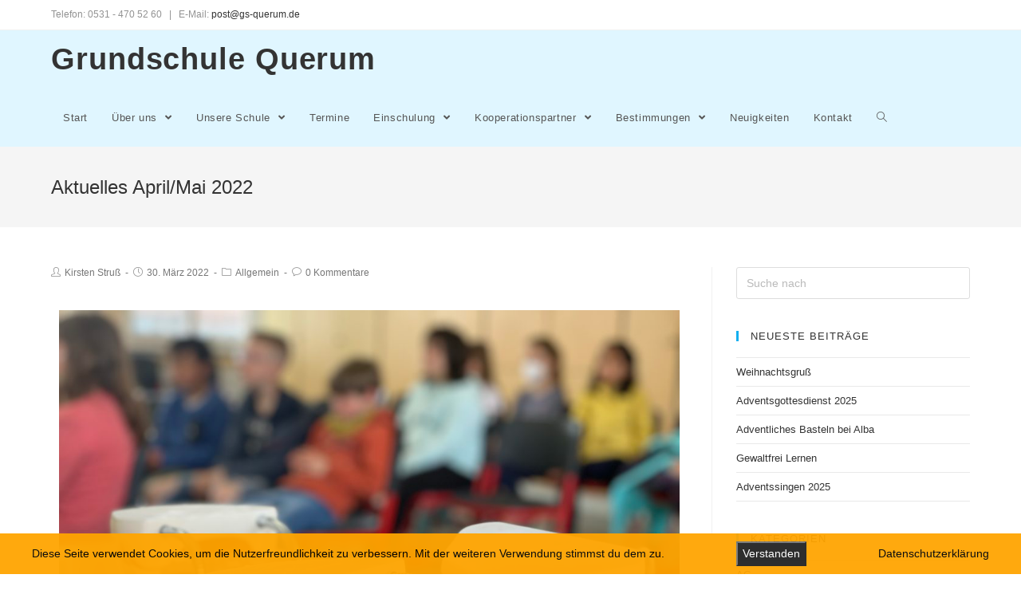

--- FILE ---
content_type: text/html; charset=UTF-8
request_url: http://gs-q.de/neuigkeiten/2022/03/30/aktuelles-april-2022/
body_size: 15009
content:
 
<!DOCTYPE html>
<html class="html" lang="de" itemscope itemtype="http://schema.org/WebPage">
<head>
	<meta charset="UTF-8">
	<link rel="profile" href="http://gmpg.org/xfn/11">

	<title>Aktuelles April/Mai 2022 &#8211; Grundschule Querum</title>
<meta name='robots' content='max-image-preview:large' />
<link rel="pingback" href="http://gs-q.de/xmlrpc.php">
<meta name="viewport" content="width=device-width, initial-scale=1"><link rel="alternate" type="application/rss+xml" title="Grundschule Querum &raquo; Feed" href="http://gs-q.de/feed/" />
<link rel="alternate" type="application/rss+xml" title="Grundschule Querum &raquo; Kommentar-Feed" href="http://gs-q.de/comments/feed/" />
<link rel="alternate" type="application/rss+xml" title="Grundschule Querum &raquo; Aktuelles April/Mai 2022-Kommentar-Feed" href="http://gs-q.de/neuigkeiten/2022/03/30/aktuelles-april-2022/feed/" />
<script type="text/javascript">
/* <![CDATA[ */
window._wpemojiSettings = {"baseUrl":"https:\/\/s.w.org\/images\/core\/emoji\/15.0.3\/72x72\/","ext":".png","svgUrl":"https:\/\/s.w.org\/images\/core\/emoji\/15.0.3\/svg\/","svgExt":".svg","source":{"concatemoji":"http:\/\/gs-q.de\/wp-includes\/js\/wp-emoji-release.min.js?ver=6.5.7"}};
/*! This file is auto-generated */
!function(i,n){var o,s,e;function c(e){try{var t={supportTests:e,timestamp:(new Date).valueOf()};sessionStorage.setItem(o,JSON.stringify(t))}catch(e){}}function p(e,t,n){e.clearRect(0,0,e.canvas.width,e.canvas.height),e.fillText(t,0,0);var t=new Uint32Array(e.getImageData(0,0,e.canvas.width,e.canvas.height).data),r=(e.clearRect(0,0,e.canvas.width,e.canvas.height),e.fillText(n,0,0),new Uint32Array(e.getImageData(0,0,e.canvas.width,e.canvas.height).data));return t.every(function(e,t){return e===r[t]})}function u(e,t,n){switch(t){case"flag":return n(e,"\ud83c\udff3\ufe0f\u200d\u26a7\ufe0f","\ud83c\udff3\ufe0f\u200b\u26a7\ufe0f")?!1:!n(e,"\ud83c\uddfa\ud83c\uddf3","\ud83c\uddfa\u200b\ud83c\uddf3")&&!n(e,"\ud83c\udff4\udb40\udc67\udb40\udc62\udb40\udc65\udb40\udc6e\udb40\udc67\udb40\udc7f","\ud83c\udff4\u200b\udb40\udc67\u200b\udb40\udc62\u200b\udb40\udc65\u200b\udb40\udc6e\u200b\udb40\udc67\u200b\udb40\udc7f");case"emoji":return!n(e,"\ud83d\udc26\u200d\u2b1b","\ud83d\udc26\u200b\u2b1b")}return!1}function f(e,t,n){var r="undefined"!=typeof WorkerGlobalScope&&self instanceof WorkerGlobalScope?new OffscreenCanvas(300,150):i.createElement("canvas"),a=r.getContext("2d",{willReadFrequently:!0}),o=(a.textBaseline="top",a.font="600 32px Arial",{});return e.forEach(function(e){o[e]=t(a,e,n)}),o}function t(e){var t=i.createElement("script");t.src=e,t.defer=!0,i.head.appendChild(t)}"undefined"!=typeof Promise&&(o="wpEmojiSettingsSupports",s=["flag","emoji"],n.supports={everything:!0,everythingExceptFlag:!0},e=new Promise(function(e){i.addEventListener("DOMContentLoaded",e,{once:!0})}),new Promise(function(t){var n=function(){try{var e=JSON.parse(sessionStorage.getItem(o));if("object"==typeof e&&"number"==typeof e.timestamp&&(new Date).valueOf()<e.timestamp+604800&&"object"==typeof e.supportTests)return e.supportTests}catch(e){}return null}();if(!n){if("undefined"!=typeof Worker&&"undefined"!=typeof OffscreenCanvas&&"undefined"!=typeof URL&&URL.createObjectURL&&"undefined"!=typeof Blob)try{var e="postMessage("+f.toString()+"("+[JSON.stringify(s),u.toString(),p.toString()].join(",")+"));",r=new Blob([e],{type:"text/javascript"}),a=new Worker(URL.createObjectURL(r),{name:"wpTestEmojiSupports"});return void(a.onmessage=function(e){c(n=e.data),a.terminate(),t(n)})}catch(e){}c(n=f(s,u,p))}t(n)}).then(function(e){for(var t in e)n.supports[t]=e[t],n.supports.everything=n.supports.everything&&n.supports[t],"flag"!==t&&(n.supports.everythingExceptFlag=n.supports.everythingExceptFlag&&n.supports[t]);n.supports.everythingExceptFlag=n.supports.everythingExceptFlag&&!n.supports.flag,n.DOMReady=!1,n.readyCallback=function(){n.DOMReady=!0}}).then(function(){return e}).then(function(){var e;n.supports.everything||(n.readyCallback(),(e=n.source||{}).concatemoji?t(e.concatemoji):e.wpemoji&&e.twemoji&&(t(e.twemoji),t(e.wpemoji)))}))}((window,document),window._wpemojiSettings);
/* ]]> */
</script>
<style id='wp-emoji-styles-inline-css' type='text/css'>

	img.wp-smiley, img.emoji {
		display: inline !important;
		border: none !important;
		box-shadow: none !important;
		height: 1em !important;
		width: 1em !important;
		margin: 0 0.07em !important;
		vertical-align: -0.1em !important;
		background: none !important;
		padding: 0 !important;
	}
</style>
<link rel='stylesheet' id='wp-block-library-css' href='http://gs-q.de/wp-includes/css/dist/block-library/style.min.css?ver=6.5.7' type='text/css' media='all' />
<style id='wp-block-library-theme-inline-css' type='text/css'>
.wp-block-audio figcaption{color:#555;font-size:13px;text-align:center}.is-dark-theme .wp-block-audio figcaption{color:#ffffffa6}.wp-block-audio{margin:0 0 1em}.wp-block-code{border:1px solid #ccc;border-radius:4px;font-family:Menlo,Consolas,monaco,monospace;padding:.8em 1em}.wp-block-embed figcaption{color:#555;font-size:13px;text-align:center}.is-dark-theme .wp-block-embed figcaption{color:#ffffffa6}.wp-block-embed{margin:0 0 1em}.blocks-gallery-caption{color:#555;font-size:13px;text-align:center}.is-dark-theme .blocks-gallery-caption{color:#ffffffa6}.wp-block-image figcaption{color:#555;font-size:13px;text-align:center}.is-dark-theme .wp-block-image figcaption{color:#ffffffa6}.wp-block-image{margin:0 0 1em}.wp-block-pullquote{border-bottom:4px solid;border-top:4px solid;color:currentColor;margin-bottom:1.75em}.wp-block-pullquote cite,.wp-block-pullquote footer,.wp-block-pullquote__citation{color:currentColor;font-size:.8125em;font-style:normal;text-transform:uppercase}.wp-block-quote{border-left:.25em solid;margin:0 0 1.75em;padding-left:1em}.wp-block-quote cite,.wp-block-quote footer{color:currentColor;font-size:.8125em;font-style:normal;position:relative}.wp-block-quote.has-text-align-right{border-left:none;border-right:.25em solid;padding-left:0;padding-right:1em}.wp-block-quote.has-text-align-center{border:none;padding-left:0}.wp-block-quote.is-large,.wp-block-quote.is-style-large,.wp-block-quote.is-style-plain{border:none}.wp-block-search .wp-block-search__label{font-weight:700}.wp-block-search__button{border:1px solid #ccc;padding:.375em .625em}:where(.wp-block-group.has-background){padding:1.25em 2.375em}.wp-block-separator.has-css-opacity{opacity:.4}.wp-block-separator{border:none;border-bottom:2px solid;margin-left:auto;margin-right:auto}.wp-block-separator.has-alpha-channel-opacity{opacity:1}.wp-block-separator:not(.is-style-wide):not(.is-style-dots){width:100px}.wp-block-separator.has-background:not(.is-style-dots){border-bottom:none;height:1px}.wp-block-separator.has-background:not(.is-style-wide):not(.is-style-dots){height:2px}.wp-block-table{margin:0 0 1em}.wp-block-table td,.wp-block-table th{word-break:normal}.wp-block-table figcaption{color:#555;font-size:13px;text-align:center}.is-dark-theme .wp-block-table figcaption{color:#ffffffa6}.wp-block-video figcaption{color:#555;font-size:13px;text-align:center}.is-dark-theme .wp-block-video figcaption{color:#ffffffa6}.wp-block-video{margin:0 0 1em}.wp-block-template-part.has-background{margin-bottom:0;margin-top:0;padding:1.25em 2.375em}
</style>
<style id='classic-theme-styles-inline-css' type='text/css'>
/*! This file is auto-generated */
.wp-block-button__link{color:#fff;background-color:#32373c;border-radius:9999px;box-shadow:none;text-decoration:none;padding:calc(.667em + 2px) calc(1.333em + 2px);font-size:1.125em}.wp-block-file__button{background:#32373c;color:#fff;text-decoration:none}
</style>
<style id='global-styles-inline-css' type='text/css'>
body{--wp--preset--color--black: #000000;--wp--preset--color--cyan-bluish-gray: #abb8c3;--wp--preset--color--white: #ffffff;--wp--preset--color--pale-pink: #f78da7;--wp--preset--color--vivid-red: #cf2e2e;--wp--preset--color--luminous-vivid-orange: #ff6900;--wp--preset--color--luminous-vivid-amber: #fcb900;--wp--preset--color--light-green-cyan: #7bdcb5;--wp--preset--color--vivid-green-cyan: #00d084;--wp--preset--color--pale-cyan-blue: #8ed1fc;--wp--preset--color--vivid-cyan-blue: #0693e3;--wp--preset--color--vivid-purple: #9b51e0;--wp--preset--gradient--vivid-cyan-blue-to-vivid-purple: linear-gradient(135deg,rgba(6,147,227,1) 0%,rgb(155,81,224) 100%);--wp--preset--gradient--light-green-cyan-to-vivid-green-cyan: linear-gradient(135deg,rgb(122,220,180) 0%,rgb(0,208,130) 100%);--wp--preset--gradient--luminous-vivid-amber-to-luminous-vivid-orange: linear-gradient(135deg,rgba(252,185,0,1) 0%,rgba(255,105,0,1) 100%);--wp--preset--gradient--luminous-vivid-orange-to-vivid-red: linear-gradient(135deg,rgba(255,105,0,1) 0%,rgb(207,46,46) 100%);--wp--preset--gradient--very-light-gray-to-cyan-bluish-gray: linear-gradient(135deg,rgb(238,238,238) 0%,rgb(169,184,195) 100%);--wp--preset--gradient--cool-to-warm-spectrum: linear-gradient(135deg,rgb(74,234,220) 0%,rgb(151,120,209) 20%,rgb(207,42,186) 40%,rgb(238,44,130) 60%,rgb(251,105,98) 80%,rgb(254,248,76) 100%);--wp--preset--gradient--blush-light-purple: linear-gradient(135deg,rgb(255,206,236) 0%,rgb(152,150,240) 100%);--wp--preset--gradient--blush-bordeaux: linear-gradient(135deg,rgb(254,205,165) 0%,rgb(254,45,45) 50%,rgb(107,0,62) 100%);--wp--preset--gradient--luminous-dusk: linear-gradient(135deg,rgb(255,203,112) 0%,rgb(199,81,192) 50%,rgb(65,88,208) 100%);--wp--preset--gradient--pale-ocean: linear-gradient(135deg,rgb(255,245,203) 0%,rgb(182,227,212) 50%,rgb(51,167,181) 100%);--wp--preset--gradient--electric-grass: linear-gradient(135deg,rgb(202,248,128) 0%,rgb(113,206,126) 100%);--wp--preset--gradient--midnight: linear-gradient(135deg,rgb(2,3,129) 0%,rgb(40,116,252) 100%);--wp--preset--font-size--small: 13px;--wp--preset--font-size--medium: 20px;--wp--preset--font-size--large: 36px;--wp--preset--font-size--x-large: 42px;--wp--preset--spacing--20: 0.44rem;--wp--preset--spacing--30: 0.67rem;--wp--preset--spacing--40: 1rem;--wp--preset--spacing--50: 1.5rem;--wp--preset--spacing--60: 2.25rem;--wp--preset--spacing--70: 3.38rem;--wp--preset--spacing--80: 5.06rem;--wp--preset--shadow--natural: 6px 6px 9px rgba(0, 0, 0, 0.2);--wp--preset--shadow--deep: 12px 12px 50px rgba(0, 0, 0, 0.4);--wp--preset--shadow--sharp: 6px 6px 0px rgba(0, 0, 0, 0.2);--wp--preset--shadow--outlined: 6px 6px 0px -3px rgba(255, 255, 255, 1), 6px 6px rgba(0, 0, 0, 1);--wp--preset--shadow--crisp: 6px 6px 0px rgba(0, 0, 0, 1);}:where(.is-layout-flex){gap: 0.5em;}:where(.is-layout-grid){gap: 0.5em;}body .is-layout-flex{display: flex;}body .is-layout-flex{flex-wrap: wrap;align-items: center;}body .is-layout-flex > *{margin: 0;}body .is-layout-grid{display: grid;}body .is-layout-grid > *{margin: 0;}:where(.wp-block-columns.is-layout-flex){gap: 2em;}:where(.wp-block-columns.is-layout-grid){gap: 2em;}:where(.wp-block-post-template.is-layout-flex){gap: 1.25em;}:where(.wp-block-post-template.is-layout-grid){gap: 1.25em;}.has-black-color{color: var(--wp--preset--color--black) !important;}.has-cyan-bluish-gray-color{color: var(--wp--preset--color--cyan-bluish-gray) !important;}.has-white-color{color: var(--wp--preset--color--white) !important;}.has-pale-pink-color{color: var(--wp--preset--color--pale-pink) !important;}.has-vivid-red-color{color: var(--wp--preset--color--vivid-red) !important;}.has-luminous-vivid-orange-color{color: var(--wp--preset--color--luminous-vivid-orange) !important;}.has-luminous-vivid-amber-color{color: var(--wp--preset--color--luminous-vivid-amber) !important;}.has-light-green-cyan-color{color: var(--wp--preset--color--light-green-cyan) !important;}.has-vivid-green-cyan-color{color: var(--wp--preset--color--vivid-green-cyan) !important;}.has-pale-cyan-blue-color{color: var(--wp--preset--color--pale-cyan-blue) !important;}.has-vivid-cyan-blue-color{color: var(--wp--preset--color--vivid-cyan-blue) !important;}.has-vivid-purple-color{color: var(--wp--preset--color--vivid-purple) !important;}.has-black-background-color{background-color: var(--wp--preset--color--black) !important;}.has-cyan-bluish-gray-background-color{background-color: var(--wp--preset--color--cyan-bluish-gray) !important;}.has-white-background-color{background-color: var(--wp--preset--color--white) !important;}.has-pale-pink-background-color{background-color: var(--wp--preset--color--pale-pink) !important;}.has-vivid-red-background-color{background-color: var(--wp--preset--color--vivid-red) !important;}.has-luminous-vivid-orange-background-color{background-color: var(--wp--preset--color--luminous-vivid-orange) !important;}.has-luminous-vivid-amber-background-color{background-color: var(--wp--preset--color--luminous-vivid-amber) !important;}.has-light-green-cyan-background-color{background-color: var(--wp--preset--color--light-green-cyan) !important;}.has-vivid-green-cyan-background-color{background-color: var(--wp--preset--color--vivid-green-cyan) !important;}.has-pale-cyan-blue-background-color{background-color: var(--wp--preset--color--pale-cyan-blue) !important;}.has-vivid-cyan-blue-background-color{background-color: var(--wp--preset--color--vivid-cyan-blue) !important;}.has-vivid-purple-background-color{background-color: var(--wp--preset--color--vivid-purple) !important;}.has-black-border-color{border-color: var(--wp--preset--color--black) !important;}.has-cyan-bluish-gray-border-color{border-color: var(--wp--preset--color--cyan-bluish-gray) !important;}.has-white-border-color{border-color: var(--wp--preset--color--white) !important;}.has-pale-pink-border-color{border-color: var(--wp--preset--color--pale-pink) !important;}.has-vivid-red-border-color{border-color: var(--wp--preset--color--vivid-red) !important;}.has-luminous-vivid-orange-border-color{border-color: var(--wp--preset--color--luminous-vivid-orange) !important;}.has-luminous-vivid-amber-border-color{border-color: var(--wp--preset--color--luminous-vivid-amber) !important;}.has-light-green-cyan-border-color{border-color: var(--wp--preset--color--light-green-cyan) !important;}.has-vivid-green-cyan-border-color{border-color: var(--wp--preset--color--vivid-green-cyan) !important;}.has-pale-cyan-blue-border-color{border-color: var(--wp--preset--color--pale-cyan-blue) !important;}.has-vivid-cyan-blue-border-color{border-color: var(--wp--preset--color--vivid-cyan-blue) !important;}.has-vivid-purple-border-color{border-color: var(--wp--preset--color--vivid-purple) !important;}.has-vivid-cyan-blue-to-vivid-purple-gradient-background{background: var(--wp--preset--gradient--vivid-cyan-blue-to-vivid-purple) !important;}.has-light-green-cyan-to-vivid-green-cyan-gradient-background{background: var(--wp--preset--gradient--light-green-cyan-to-vivid-green-cyan) !important;}.has-luminous-vivid-amber-to-luminous-vivid-orange-gradient-background{background: var(--wp--preset--gradient--luminous-vivid-amber-to-luminous-vivid-orange) !important;}.has-luminous-vivid-orange-to-vivid-red-gradient-background{background: var(--wp--preset--gradient--luminous-vivid-orange-to-vivid-red) !important;}.has-very-light-gray-to-cyan-bluish-gray-gradient-background{background: var(--wp--preset--gradient--very-light-gray-to-cyan-bluish-gray) !important;}.has-cool-to-warm-spectrum-gradient-background{background: var(--wp--preset--gradient--cool-to-warm-spectrum) !important;}.has-blush-light-purple-gradient-background{background: var(--wp--preset--gradient--blush-light-purple) !important;}.has-blush-bordeaux-gradient-background{background: var(--wp--preset--gradient--blush-bordeaux) !important;}.has-luminous-dusk-gradient-background{background: var(--wp--preset--gradient--luminous-dusk) !important;}.has-pale-ocean-gradient-background{background: var(--wp--preset--gradient--pale-ocean) !important;}.has-electric-grass-gradient-background{background: var(--wp--preset--gradient--electric-grass) !important;}.has-midnight-gradient-background{background: var(--wp--preset--gradient--midnight) !important;}.has-small-font-size{font-size: var(--wp--preset--font-size--small) !important;}.has-medium-font-size{font-size: var(--wp--preset--font-size--medium) !important;}.has-large-font-size{font-size: var(--wp--preset--font-size--large) !important;}.has-x-large-font-size{font-size: var(--wp--preset--font-size--x-large) !important;}
.wp-block-navigation a:where(:not(.wp-element-button)){color: inherit;}
:where(.wp-block-post-template.is-layout-flex){gap: 1.25em;}:where(.wp-block-post-template.is-layout-grid){gap: 1.25em;}
:where(.wp-block-columns.is-layout-flex){gap: 2em;}:where(.wp-block-columns.is-layout-grid){gap: 2em;}
.wp-block-pullquote{font-size: 1.5em;line-height: 1.6;}
</style>
<link rel='stylesheet' id='eae-css-css' href='http://gs-q.de/wp-content/plugins/addon-elements-for-elementor-page-builder/assets/css/eae.min.css?ver=1.0' type='text/css' media='all' />
<link rel='stylesheet' id='font-awesome-4-shim-css' href='http://gs-q.de/wp-content/plugins/elementor/assets/lib/font-awesome/css/v4-shims.min.css?ver=1.0' type='text/css' media='all' />
<link rel='stylesheet' id='font-awesome-5-all-css' href='http://gs-q.de/wp-content/plugins/elementor/assets/lib/font-awesome/css/all.min.css?ver=1.0' type='text/css' media='all' />
<link rel='stylesheet' id='vegas-css-css' href='http://gs-q.de/wp-content/plugins/addon-elements-for-elementor-page-builder/assets/lib/vegas/vegas.min.css?ver=1.0' type='text/css' media='all' />
<link rel='stylesheet' id='fhw_dsgvo_cookie_register_frontend_style-css' href='http://gs-q.de/wp-content/plugins/dsgvo-tools-cookie-hinweis-datenschutz/styles/frontend.css?ver=1768680836' type='text/css' media='all' />
<link rel='stylesheet' id='font-awesome-css' href='http://gs-q.de/wp-content/themes/oceanwp/assets/css/third/font-awesome.min.css?ver=4.7.0' type='text/css' media='all' />
<link rel='stylesheet' id='simple-line-icons-css' href='http://gs-q.de/wp-content/themes/oceanwp/assets/css/third/simple-line-icons.min.css?ver=2.4.0' type='text/css' media='all' />
<link rel='stylesheet' id='magnific-popup-css' href='http://gs-q.de/wp-content/themes/oceanwp/assets/css/third/magnific-popup.min.css?ver=1.0.0' type='text/css' media='all' />
<link rel='stylesheet' id='slick-css' href='http://gs-q.de/wp-content/themes/oceanwp/assets/css/third/slick.min.css?ver=1.6.0' type='text/css' media='all' />
<link rel='stylesheet' id='oceanwp-style-css' href='http://gs-q.de/wp-content/themes/oceanwp/assets/css/style.min.css?ver=1.7.1' type='text/css' media='all' />
<link rel='stylesheet' id='tablepress-default-css' href='http://gs-q.de/wp-content/plugins/tablepress/css/default.min.css?ver=1.14' type='text/css' media='all' />
<link rel='stylesheet' id='elementor-icons-css' href='http://gs-q.de/wp-content/plugins/elementor/assets/lib/eicons/css/elementor-icons.min.css?ver=5.11.0' type='text/css' media='all' />
<link rel='stylesheet' id='elementor-frontend-legacy-css' href='http://gs-q.de/wp-content/plugins/elementor/assets/css/frontend-legacy.min.css?ver=3.3.0' type='text/css' media='all' />
<link rel='stylesheet' id='elementor-frontend-css' href='http://gs-q.de/wp-content/plugins/elementor/assets/css/frontend.min.css?ver=3.3.0' type='text/css' media='all' />
<style id='elementor-frontend-inline-css' type='text/css'>
@font-face{font-family:eicons;src:url(http://gs-q.de/wp-content/plugins/elementor/assets/lib/eicons/fonts/eicons.eot?5.10.0);src:url(http://gs-q.de/wp-content/plugins/elementor/assets/lib/eicons/fonts/eicons.eot?5.10.0#iefix) format("embedded-opentype"),url(http://gs-q.de/wp-content/plugins/elementor/assets/lib/eicons/fonts/eicons.woff2?5.10.0) format("woff2"),url(http://gs-q.de/wp-content/plugins/elementor/assets/lib/eicons/fonts/eicons.woff?5.10.0) format("woff"),url(http://gs-q.de/wp-content/plugins/elementor/assets/lib/eicons/fonts/eicons.ttf?5.10.0) format("truetype"),url(http://gs-q.de/wp-content/plugins/elementor/assets/lib/eicons/fonts/eicons.svg?5.10.0#eicon) format("svg");font-weight:400;font-style:normal}
</style>
<link rel='stylesheet' id='elementor-post-3494-css' href='http://gs-q.de/wp-content/uploads/elementor/css/post-3494.css?ver=1724183374' type='text/css' media='all' />
<link rel='stylesheet' id='elementor-post-4440-css' href='http://gs-q.de/wp-content/uploads/elementor/css/post-4440.css?ver=1724329078' type='text/css' media='all' />
<link rel='stylesheet' id='oe-widgets-style-css' href='http://gs-q.de/wp-content/plugins/ocean-extra/assets/css/widgets.css?ver=6.5.7' type='text/css' media='all' />
<link rel='stylesheet' id='elementor-icons-shared-0-css' href='http://gs-q.de/wp-content/plugins/elementor/assets/lib/font-awesome/css/fontawesome.min.css?ver=5.15.3' type='text/css' media='all' />
<link rel='stylesheet' id='elementor-icons-fa-regular-css' href='http://gs-q.de/wp-content/plugins/elementor/assets/lib/font-awesome/css/regular.min.css?ver=5.15.3' type='text/css' media='all' />
<link rel='stylesheet' id='elementor-icons-fa-solid-css' href='http://gs-q.de/wp-content/plugins/elementor/assets/lib/font-awesome/css/solid.min.css?ver=5.15.3' type='text/css' media='all' />
<link rel='stylesheet' id='amr-ical-events-list-css' href='http://gs-q.de/wp-content/plugins/amr-ical-events-list/css/icallist2017.css?ver=1' type='text/css' media='all' />
<link rel='stylesheet' id='amr-ical-events-list_print-css' href='http://gs-q.de/wp-content/plugins/amr-ical-events-list/css/icalprint.css?ver=1' type='text/css' media='print' />
<script type="text/javascript" src="http://gs-q.de/wp-includes/js/jquery/jquery.min.js?ver=3.7.1" id="jquery-core-js"></script>
<script type="text/javascript" src="http://gs-q.de/wp-includes/js/jquery/jquery-migrate.min.js?ver=3.4.1" id="jquery-migrate-js"></script>
<script type="text/javascript" src="http://gs-q.de/wp-content/plugins/dsgvo-tools-cookie-hinweis-datenschutz/js/js.js?ver=1768680836" id="fhw_dsgvo_cookie_js-js"></script>
<link rel="https://api.w.org/" href="http://gs-q.de/wp-json/" /><link rel="alternate" type="application/json" href="http://gs-q.de/wp-json/wp/v2/posts/4440" /><link rel="EditURI" type="application/rsd+xml" title="RSD" href="http://gs-q.de/xmlrpc.php?rsd" />
<meta name="generator" content="WordPress 6.5.7" />
<link rel="canonical" href="http://gs-q.de/neuigkeiten/2022/03/30/aktuelles-april-2022/" />
<link rel='shortlink' href='http://gs-q.de/?p=4440' />
<link rel="alternate" type="application/json+oembed" href="http://gs-q.de/wp-json/oembed/1.0/embed?url=http%3A%2F%2Fgs-q.de%2Fneuigkeiten%2F2022%2F03%2F30%2Faktuelles-april-2022%2F" />
<link rel="alternate" type="text/xml+oembed" href="http://gs-q.de/wp-json/oembed/1.0/embed?url=http%3A%2F%2Fgs-q.de%2Fneuigkeiten%2F2022%2F03%2F30%2Faktuelles-april-2022%2F&#038;format=xml" />
<!-- OceanWP CSS -->
<style type="text/css">
/* General CSS */a:hover,a.light:hover,.theme-heading .text::before,#top-bar-content >a:hover,#top-bar-social li.oceanwp-email a:hover,#site-navigation-wrap .dropdown-menu >li >a:hover,#site-header.medium-header #medium-searchform button:hover,.oceanwp-mobile-menu-icon a:hover,.blog-entry.post .blog-entry-header .entry-title a:hover,.blog-entry.post .blog-entry-readmore a:hover,.blog-entry.thumbnail-entry .blog-entry-category a,ul.meta li a:hover,.dropcap,.single nav.post-navigation .nav-links .title,body .related-post-title a:hover,body #wp-calendar caption,body .contact-info-widget.default i,body .contact-info-widget.big-icons i,body .custom-links-widget .oceanwp-custom-links li a:hover,body .custom-links-widget .oceanwp-custom-links li a:hover:before,body .posts-thumbnails-widget li a:hover,body .social-widget li.oceanwp-email a:hover,.comment-author .comment-meta .comment-reply-link,#respond #cancel-comment-reply-link:hover,#footer-widgets .footer-box a:hover,#footer-bottom a:hover,#footer-bottom #footer-bottom-menu a:hover,.sidr a:hover,.sidr-class-dropdown-toggle:hover,.sidr-class-menu-item-has-children.active >a,.sidr-class-menu-item-has-children.active >a >.sidr-class-dropdown-toggle,input[type=checkbox]:checked:before{color:}input[type="button"],input[type="reset"],input[type="submit"],button[type="submit"],.button,#site-navigation-wrap .dropdown-menu >li.btn >a >span,.thumbnail:hover i,.post-quote-content,.omw-modal .omw-close-modal,body .contact-info-widget.big-icons li:hover i,body div.wpforms-container-full .wpforms-form input[type=submit],body div.wpforms-container-full .wpforms-form button[type=submit],body div.wpforms-container-full .wpforms-form .wpforms-page-button{background-color:}.widget-title{border-color:}blockquote{border-color:}#searchform-dropdown{border-color:}.dropdown-menu .sub-menu{border-color:}.blog-entry.large-entry .blog-entry-readmore a:hover{border-color:}.oceanwp-newsletter-form-wrap input[type="email"]:focus{border-color:}.social-widget li.oceanwp-email a:hover{border-color:}#respond #cancel-comment-reply-link:hover{border-color:}body .contact-info-widget.big-icons li:hover i{border-color:}#footer-widgets .oceanwp-newsletter-form-wrap input[type="email"]:focus{border-color:}input[type="button"]:hover,input[type="reset"]:hover,input[type="submit"]:hover,button[type="submit"]:hover,input[type="button"]:focus,input[type="reset"]:focus,input[type="submit"]:focus,button[type="submit"]:focus,.button:hover,#site-navigation-wrap .dropdown-menu >li.btn >a:hover >span,.post-quote-author,.omw-modal .omw-close-modal:hover,body div.wpforms-container-full .wpforms-form input[type=submit]:hover,body div.wpforms-container-full .wpforms-form button[type=submit]:hover,body div.wpforms-container-full .wpforms-form .wpforms-page-button:hover{background-color:}table th,table td,hr,.content-area,body.content-left-sidebar #content-wrap .content-area,.content-left-sidebar .content-area,#top-bar-wrap,#site-header,#site-header.top-header #search-toggle,.dropdown-menu ul li,.centered-minimal-page-header,.blog-entry.post,.blog-entry.grid-entry .blog-entry-inner,.blog-entry.thumbnail-entry .blog-entry-bottom,.single-post .entry-title,.single .entry-share-wrap .entry-share,.single .entry-share,.single .entry-share ul li a,.single nav.post-navigation,.single nav.post-navigation .nav-links .nav-previous,#author-bio,#author-bio .author-bio-avatar,#author-bio .author-bio-social li a,#related-posts,#comments,.comment-body,#respond #cancel-comment-reply-link,#blog-entries .type-page,.page-numbers a,.page-numbers span:not(.elementor-screen-only),.page-links span,body #wp-calendar caption,body #wp-calendar th,body #wp-calendar tbody,body .contact-info-widget.default i,body .contact-info-widget.big-icons i,body .posts-thumbnails-widget li,body .tagcloud a{border-color:}/* Header CSS */#site-logo #site-logo-inner,.oceanwp-social-menu .social-menu-inner,#site-header.full_screen-header .menu-bar-inner,.after-header-content .after-header-content-inner{height:73px}#site-navigation-wrap .dropdown-menu >li >a,.oceanwp-mobile-menu-icon a,.after-header-content-inner >a{line-height:73px}#site-header,.has-transparent-header .is-sticky #site-header,.has-vh-transparent .is-sticky #site-header.vertical-header,#searchform-header-replace{background-color:#e0f6ff}#site-header{border-color:#004430}#site-header.has-header-media .overlay-header-media{background-color:rgba(0,0,0,0.5)}/* Typography CSS */#site-logo a.site-logo-text{font-weight:600;font-size:38px;letter-spacing:.9px}#top-bar-content,#top-bar-social-alt{font-weight:400}
</style></head>

<body class="post-template-default single single-post postid-4440 single-format-standard wp-embed-responsive oceanwp-theme sidebar-mobile no-header-border default-breakpoint has-sidebar content-right-sidebar post-in-category-allgemein has-topbar elementor-default elementor-kit-3494 elementor-page elementor-page-4440">

	
	<div id="outer-wrap" class="site clr">

		
		<div id="wrap" class="clr">

			

<div id="top-bar-wrap" class="clr">

	<div id="top-bar" class="clr container">

		
		<div id="top-bar-inner" class="clr">

			
    <div id="top-bar-content" class="clr has-content top-bar-left">

        
        
            
                <span class="topbar-content">

                    Telefon: 0531 - 470 52 60  &nbsp; | &nbsp; E-Mail: <a>post@gs-querum.de</a>
                </span>

            
    </div><!-- #top-bar-content -->



		</div><!-- #top-bar-inner -->

		
	</div><!-- #top-bar -->

</div><!-- #top-bar-wrap -->


			
<header id="site-header" class="minimal-header left-menu effect-seven clr" data-height="73" itemscope="itemscope" itemtype="http://schema.org/WPHeader">

	
		
			
			<div id="site-header-inner" class="clr container">

				
				

<div id="site-logo" class="clr" itemscope itemtype="http://schema.org/Brand">

	
	<div id="site-logo-inner" class="clr">

		
			<a href="http://gs-q.de/" rel="home" class="site-title site-logo-text">Grundschule Querum</a>

		
	</div><!-- #site-logo-inner -->

	
	
</div><!-- #site-logo -->

			<div id="site-navigation-wrap" class="clr">
		
			
			
			<nav id="site-navigation" class="navigation main-navigation clr" itemscope="itemscope" itemtype="http://schema.org/SiteNavigationElement">

				<ul id="menu-main-menu" class="main-menu dropdown-menu sf-menu"><li id="menu-item-1162" class="menu-item menu-item-type-post_type menu-item-object-page menu-item-home menu-item-1162"><a href="http://gs-q.de/" class="menu-link"><span class="text-wrap">Start</span></a></li><li id="menu-item-363" class="menu-item menu-item-type-post_type menu-item-object-page menu-item-has-children dropdown menu-item-363"><a href="http://gs-q.de/ueberuns/" class="menu-link"><span class="text-wrap">Über uns <span class="nav-arrow fa fa-angle-down"></span></span></a>
<ul class="sub-menu">
	<li id="menu-item-431" class="menu-item menu-item-type-post_type menu-item-object-page menu-item-431"><a href="http://gs-q.de/ueberuns/team/" class="menu-link"><span class="text-wrap">Das Team</span></a></li>	<li id="menu-item-3554" class="menu-item menu-item-type-post_type menu-item-object-page menu-item-3554"><a href="http://gs-q.de/ueberuns/beratung/" class="menu-link"><span class="text-wrap">Beratung</span></a></li>	<li id="menu-item-2058" class="menu-item menu-item-type-post_type menu-item-object-page menu-item-2058"><a href="http://gs-q.de/organigramm/" class="menu-link"><span class="text-wrap">Organigramm</span></a></li>	<li id="menu-item-542" class="menu-item menu-item-type-post_type menu-item-object-page menu-item-542"><a href="http://gs-q.de/ueberuns/sprechstunden/" class="menu-link"><span class="text-wrap">Sprechstunden</span></a></li>	<li id="menu-item-540" class="menu-item menu-item-type-post_type menu-item-object-page menu-item-540"><a href="http://gs-q.de/ueberuns/foerderverein/" class="menu-link"><span class="text-wrap">Förderverein</span></a></li>	<li id="menu-item-539" class="menu-item menu-item-type-post_type menu-item-object-page menu-item-539"><a href="http://gs-q.de/ueberuns/elternrat/" class="menu-link"><span class="text-wrap">Elternrat</span></a></li>	<li id="menu-item-541" class="menu-item menu-item-type-post_type menu-item-object-page menu-item-541"><a href="http://gs-q.de/ueberuns/schulvorstand/" class="menu-link"><span class="text-wrap">Schulvorstand</span></a></li>	<li id="menu-item-7840" class="menu-item menu-item-type-post_type menu-item-object-page menu-item-7840"><a href="http://gs-q.de/ueberuns/schuelerparlament/" class="menu-link"><span class="text-wrap">Schülerparlament</span></a></li>	<li id="menu-item-8103" class="menu-item menu-item-type-post_type menu-item-object-page menu-item-8103"><a href="http://gs-q.de/ueberuns/beratung/" class="menu-link"><span class="text-wrap">Soziales Lernen &#8211; GFL</span></a></li></ul>
</li><li id="menu-item-407" class="menu-item menu-item-type-post_type menu-item-object-page menu-item-has-children dropdown menu-item-407 nav-no-click"><a href="http://gs-q.de/unsere-schule/" class="menu-link"><span class="text-wrap">Unsere Schule <span class="nav-arrow fa fa-angle-down"></span></span></a>
<ul class="sub-menu">
	<li id="menu-item-546" class="menu-item menu-item-type-post_type menu-item-object-page menu-item-546"><a href="http://gs-q.de/unsere-schule/leitbild/" class="menu-link"><span class="text-wrap">Leitbild/ Schulprogramm</span></a></li>	<li id="menu-item-547" class="menu-item menu-item-type-post_type menu-item-object-page menu-item-547"><a href="http://gs-q.de/unsere-schule/leitfaden/" class="menu-link"><span class="text-wrap">Leitfaden</span></a></li>	<li id="menu-item-551" class="menu-item menu-item-type-post_type menu-item-object-page menu-item-551"><a href="http://gs-q.de/unsere-schule/schulregeln/" class="menu-link"><span class="text-wrap">Unsere Schulregeln</span></a></li>	<li id="menu-item-550" class="menu-item menu-item-type-post_type menu-item-object-page menu-item-550"><a href="http://gs-q.de/unsere-schule/tagesablaeufe/" class="menu-link"><span class="text-wrap">Tagesabläufe</span></a></li>	<li id="menu-item-545" class="menu-item menu-item-type-post_type menu-item-object-page menu-item-has-children dropdown menu-item-545"><a href="http://gs-q.de/?page_id=497" class="menu-link"><span class="text-wrap">Klassen<span class="nav-arrow fa fa-angle-right"></span></span></a>
	<ul class="sub-menu">
		<li id="menu-item-1385" class="menu-item menu-item-type-post_type menu-item-object-page menu-item-1385"><a href="http://gs-q.de/unsere-schule/klassen/klasse-1a/" class="menu-link"><span class="text-wrap">Klasse 1a</span></a></li>		<li id="menu-item-1401" class="menu-item menu-item-type-post_type menu-item-object-page menu-item-1401"><a href="http://gs-q.de/unsere-schule/klassen/klasse-1b/" class="menu-link"><span class="text-wrap">Klasse 1b</span></a></li>		<li id="menu-item-1384" class="menu-item menu-item-type-post_type menu-item-object-page menu-item-1384"><a href="http://gs-q.de/unsere-schule/klassen/klasse-1c/" class="menu-link"><span class="text-wrap">Klasse 1c</span></a></li>		<li id="menu-item-1207" class="menu-item menu-item-type-post_type menu-item-object-page menu-item-1207"><a href="http://gs-q.de/unsere-schule/klassen/klasse-2a/" class="menu-link"><span class="text-wrap">Klasse 2a</span></a></li>		<li id="menu-item-1206" class="menu-item menu-item-type-post_type menu-item-object-page menu-item-1206"><a href="http://gs-q.de/unsere-schule/klassen/klasse-2b/" class="menu-link"><span class="text-wrap">Klasse 2b</span></a></li>		<li id="menu-item-3853" class="menu-item menu-item-type-post_type menu-item-object-page menu-item-3853"><a href="http://gs-q.de/unsere-schule/klassen/klasse-2b-2/" class="menu-link"><span class="text-wrap">Klasse 2c</span></a></li>		<li id="menu-item-6970" class="menu-item menu-item-type-post_type menu-item-object-page menu-item-6970"><a href="http://gs-q.de/?page_id=497" class="menu-link"><span class="text-wrap">Klasse 2d</span></a></li>		<li id="menu-item-1253" class="menu-item menu-item-type-post_type menu-item-object-page menu-item-1253"><a href="http://gs-q.de/unsere-schule/klassen/klasse-3a/" class="menu-link"><span class="text-wrap">Klasse 3a</span></a></li>		<li id="menu-item-1219" class="menu-item menu-item-type-post_type menu-item-object-page menu-item-1219"><a href="http://gs-q.de/unsere-schule/klassen/klasse-3b/" class="menu-link"><span class="text-wrap">Klasse 3b</span></a></li>		<li id="menu-item-3859" class="menu-item menu-item-type-post_type menu-item-object-page menu-item-3859"><a href="http://gs-q.de/unsere-schule/klassen/klasse-4b-2/" class="menu-link"><span class="text-wrap">Klasse 3c</span></a></li>		<li id="menu-item-8030" class="menu-item menu-item-type-post_type menu-item-object-page menu-item-8030"><a href="http://gs-q.de/unsere-schule/klassen/klasse-3d/" class="menu-link"><span class="text-wrap">Klasse 3d</span></a></li>		<li id="menu-item-1217" class="menu-item menu-item-type-post_type menu-item-object-page menu-item-1217"><a href="http://gs-q.de/unsere-schule/klassen/klasse-4a/" class="menu-link"><span class="text-wrap">Klasse 4a</span></a></li>		<li id="menu-item-3852" class="menu-item menu-item-type-post_type menu-item-object-page menu-item-3852"><a href="http://gs-q.de/unsere-schule/klassen/klasse-4b/" class="menu-link"><span class="text-wrap">Klasse 4c</span></a></li>		<li id="menu-item-8031" class="menu-item menu-item-type-post_type menu-item-object-page menu-item-8031"><a href="http://gs-q.de/unsere-schule/klassen/klasse-4c/" class="menu-link"><span class="text-wrap">Klasse 4d</span></a></li>	</ul>
</li>	<li id="menu-item-3356" class="menu-item menu-item-type-post_type menu-item-object-page menu-item-3356"><a href="http://gs-q.de/unsere-schule/unterricht/" class="menu-link"><span class="text-wrap">Unterricht</span></a></li>	<li id="menu-item-3373" class="menu-item menu-item-type-post_type menu-item-object-page menu-item-3373"><a href="http://gs-q.de/unsere-schule/materiallisten-klasse-1-4-2/" class="menu-link"><span class="text-wrap">Materiallisten Klasse 1- 4</span></a></li>	<li id="menu-item-3350" class="menu-item menu-item-type-post_type menu-item-object-page menu-item-3350"><a href="http://gs-q.de/unsere-schule/lehrmittelausleihe/" class="menu-link"><span class="text-wrap">Lernmittelausleihe</span></a></li>	<li id="menu-item-4569" class="menu-item menu-item-type-post_type menu-item-object-page menu-item-4569"><a href="http://gs-q.de/unsere-schule/ag-angebote/" class="menu-link"><span class="text-wrap">AG-Angebote</span></a></li>	<li id="menu-item-3351" class="menu-item menu-item-type-post_type menu-item-object-page menu-item-3351"><a href="http://gs-q.de/unsere-schule/schulbetreuung/" class="menu-link"><span class="text-wrap">Schulbetreuung</span></a></li></ul>
</li><li id="menu-item-555" class="menu-item menu-item-type-post_type menu-item-object-page menu-item-555"><a href="http://gs-q.de/termine/" class="menu-link"><span class="text-wrap">Termine</span></a></li><li id="menu-item-1762" class="menu-item menu-item-type-post_type menu-item-object-page menu-item-has-children dropdown menu-item-1762"><a href="http://gs-q.de/einschulung/" class="menu-link"><span class="text-wrap">Einschulung <span class="nav-arrow fa fa-angle-down"></span></span></a>
<ul class="sub-menu">
	<li id="menu-item-4254" class="menu-item menu-item-type-post_type menu-item-object-page menu-item-4254"><a href="http://gs-q.de/einschulung/" class="menu-link"><span class="text-wrap">Formulare Schulanfang</span></a></li>	<li id="menu-item-3354" class="menu-item menu-item-type-post_type menu-item-object-page menu-item-3354"><a href="http://gs-q.de/unsere-schule/sicherer-schulweg/" class="menu-link"><span class="text-wrap">Sicherer Schulweg</span></a></li></ul>
</li><li id="menu-item-556" class="menu-item menu-item-type-post_type menu-item-object-page menu-item-has-children dropdown menu-item-556"><a href="http://gs-q.de/kooperationspartner/" class="menu-link"><span class="text-wrap">Kooperationspartner <span class="nav-arrow fa fa-angle-down"></span></span></a>
<ul class="sub-menu">
	<li id="menu-item-557" class="menu-item menu-item-type-post_type menu-item-object-page menu-item-557"><a href="http://gs-q.de/kooperationspartner/kindergaerten/" class="menu-link"><span class="text-wrap">Kindergärten</span></a></li>	<li id="menu-item-558" class="menu-item menu-item-type-post_type menu-item-object-page menu-item-558"><a href="http://gs-q.de/kooperationspartner/sportvereine/" class="menu-link"><span class="text-wrap">Sportvereine</span></a></li>	<li id="menu-item-559" class="menu-item menu-item-type-post_type menu-item-object-page menu-item-559"><a href="http://gs-q.de/kooperationspartner/staedt-musikschule/" class="menu-link"><span class="text-wrap">Städt. Musikschule</span></a></li></ul>
</li><li id="menu-item-560" class="menu-item menu-item-type-post_type menu-item-object-page menu-item-has-children dropdown menu-item-560"><a href="http://gs-q.de/bestimmungen/" class="menu-link"><span class="text-wrap">Bestimmungen <span class="nav-arrow fa fa-angle-down"></span></span></a>
<ul class="sub-menu">
	<li id="menu-item-561" class="menu-item menu-item-type-post_type menu-item-object-page menu-item-privacy-policy menu-item-561"><a href="http://gs-q.de/bestimmungen/datenschutzerklaerung/" class="menu-link"><span class="text-wrap">Datenschutz</span></a></li>	<li id="menu-item-562" class="menu-item menu-item-type-post_type menu-item-object-page menu-item-562"><a href="http://gs-q.de/bestimmungen/infektionskrankheiten/" class="menu-link"><span class="text-wrap">Infektionskrankheiten</span></a></li>	<li id="menu-item-566" class="menu-item menu-item-type-post_type menu-item-object-page menu-item-566"><a href="http://gs-q.de/bestimmungen/waffenerlass/" class="menu-link"><span class="text-wrap">Waffenerlass</span></a></li>	<li id="menu-item-3345" class="menu-item menu-item-type-post_type menu-item-object-page menu-item-3345"><a href="http://gs-q.de/bestimmungen/iserv-2/" class="menu-link"><span class="text-wrap">IServ</span></a></li>	<li id="menu-item-3346" class="menu-item menu-item-type-post_type menu-item-object-page menu-item-3346"><a href="http://gs-q.de/bestimmungen/schulbefreiung/" class="menu-link"><span class="text-wrap">Schulbefreiung</span></a></li>	<li id="menu-item-3344" class="menu-item menu-item-type-post_type menu-item-object-page menu-item-3344"><a href="http://gs-q.de/bestimmungen/infektionskrankheiten/" class="menu-link"><span class="text-wrap">Infektionskrankheiten</span></a></li>	<li id="menu-item-3347" class="menu-item menu-item-type-post_type menu-item-object-page menu-item-3347"><a href="http://gs-q.de/bestimmungen/verpflichtung-kenntnisnahme/" class="menu-link"><span class="text-wrap">Verpflichtung Kenntnisnahme</span></a></li>	<li id="menu-item-8409" class="menu-item menu-item-type-post_type menu-item-object-page menu-item-8409"><a href="http://gs-q.de/bestimmungen/religioese-feiertage-antragsformular/" class="menu-link"><span class="text-wrap">Religiöse Feiertage / Antragsformular</span></a></li></ul>
</li><li id="menu-item-730" class="menu-item menu-item-type-post_type menu-item-object-page current_page_parent menu-item-730"><a href="http://gs-q.de/neuigkeiten/" class="menu-link"><span class="text-wrap">Neuigkeiten</span></a></li><li id="menu-item-585" class="menu-item menu-item-type-post_type menu-item-object-page menu-item-585"><a href="http://gs-q.de/kontakt/" class="menu-link"><span class="text-wrap">Kontakt</span></a></li><li class="search-toggle-li"><a href="#" class="site-search-toggle search-dropdown-toggle"><span class="icon-magnifier"></span></a></li></ul>
<div id="searchform-dropdown" class="header-searchform-wrap clr">
	
<form method="get" class="searchform" id="searchform" action="http://gs-q.de/">
	<input type="text" class="field" name="s" id="s" placeholder="Suche nach">
	</form></div><!-- #searchform-dropdown -->
			</nav><!-- #site-navigation -->

			
			
					</div><!-- #site-navigation-wrap -->
		
		
	
				
	<div class="oceanwp-mobile-menu-icon clr mobile-right">

		
		
		
		<a href="#" class="mobile-menu">
							<i class="fa fa-bars"></i>
							<span class="oceanwp-text">Menü</span>

						</a>

		
		
		
	</div><!-- #oceanwp-mobile-menu-navbar -->


			</div><!-- #site-header-inner -->

			
			
		
				
	
</header><!-- #site-header -->


						
			<main id="main" class="site-main clr" >

				

<header class="page-header">

	
	<div class="container clr page-header-inner">

		
			<h1 class="page-header-title clr" itemprop="headline">Aktuelles April/Mai 2022</h1>

			
		
		
	</div><!-- .page-header-inner -->

	
	
</header><!-- .page-header -->


	
	<div id="content-wrap" class="container clr">

		
		<div id="primary" class="content-area clr">

			
			<div id="content" class="site-content clr">

				
				
<article id="post-4440">

	

<ul class="meta clr">

	
					<li class="meta-author" itemprop="name"><i class="icon-user"></i><a href="http://gs-q.de/neuigkeiten/author/struss/" title="Beiträge von Kirsten Struß" rel="author"  itemprop="author" itemscope="itemscope" itemtype="http://schema.org/Person">Kirsten Struß</a></li>
		
		
		
		
	
		
					<li class="meta-date" itemprop="datePublished"><i class="icon-clock"></i>30. März 2022</li>
		
		
		
	
		
		
					<li class="meta-cat"><i class="icon-folder"></i><a href="http://gs-q.de/neuigkeiten/category/allgemein/" rel="category tag">Allgemein</a></li>
		
		
	
		
		
		
					<li class="meta-comments"><i class="icon-bubble"></i><a href="http://gs-q.de/neuigkeiten/2022/03/30/aktuelles-april-2022/#respond" class="comments-link local" >0 Kommentare</a></li>
		
		
</ul>



<div class="entry-content clr" itemprop="text">
			<div data-elementor-type="wp-post" data-elementor-id="4440" class="elementor elementor-4440" data-elementor-settings="[]">
						<div class="elementor-inner">
							<div class="elementor-section-wrap">
							<section class="has_eae_slider elementor-section elementor-top-section elementor-element elementor-element-7f80630 elementor-section-boxed elementor-section-height-default elementor-section-height-default" data-id="7f80630" data-element_type="section">
						<div class="elementor-container elementor-column-gap-default">
							<div class="elementor-row">
					<div class="has_eae_slider elementor-column elementor-col-100 elementor-top-column elementor-element elementor-element-aed0b94" data-id="aed0b94" data-element_type="column">
			<div class="elementor-column-wrap">
							<div class="elementor-widget-wrap">
								</div>
					</div>
		</div>
								</div>
					</div>
		</section>
				<section class="has_eae_slider elementor-section elementor-top-section elementor-element elementor-element-de9a420 elementor-section-boxed elementor-section-height-default elementor-section-height-default" data-id="de9a420" data-element_type="section">
						<div class="elementor-container elementor-column-gap-default">
							<div class="elementor-row">
					<div class="has_eae_slider elementor-column elementor-col-100 elementor-top-column elementor-element elementor-element-5e43916" data-id="5e43916" data-element_type="column">
			<div class="elementor-column-wrap elementor-element-populated">
							<div class="elementor-widget-wrap">
						<div class="elementor-element elementor-element-1d266ea elementor-widget elementor-widget-image" data-id="1d266ea" data-element_type="widget" data-widget_type="image.default">
				<div class="elementor-widget-container">
								<div class="elementor-image">
									<figure class="wp-caption">
										<img fetchpriority="high" decoding="async" width="1024" height="768" src="http://gs-q.de/wp-content/uploads/2022/05/Zahnarzt-1024x768.jpeg" class="attachment-large size-large" alt="" srcset="http://gs-q.de/wp-content/uploads/2022/05/Zahnarzt-1024x768.jpeg 1024w, http://gs-q.de/wp-content/uploads/2022/05/Zahnarzt-300x225.jpeg 300w, http://gs-q.de/wp-content/uploads/2022/05/Zahnarzt-768x576.jpeg 768w, http://gs-q.de/wp-content/uploads/2022/05/Zahnarzt-1536x1152.jpeg 1536w, http://gs-q.de/wp-content/uploads/2022/05/Zahnarzt-2048x1536.jpeg 2048w" sizes="(max-width: 1024px) 100vw, 1024px" />											<figcaption class="widget-image-caption wp-caption-text">Die Zahnärztin war da- es wurde wieder aufmerksam zugehört. Anschließend wurden die Exemplare in Gruppen geputzt.</figcaption>
										</figure>
								</div>
						</div>
				</div>
				<div class="elementor-element elementor-element-0fb4134 elementor-icon-list--layout-traditional elementor-list-item-link-full_width elementor-widget elementor-widget-icon-list" data-id="0fb4134" data-element_type="widget" data-widget_type="icon-list.default">
				<div class="elementor-widget-container">
					<ul class="elementor-icon-list-items">
							<li class="elementor-icon-list-item">
					<a href="http://gs-q.de/wp-content/uploads/2022/04/2022-04-14__Brief_an_Eltern_.pdf">						<span class="elementor-icon-list-icon">
							<i aria-hidden="true" class="far fa-envelope"></i>						</span>
										<span class="elementor-icon-list-text">mk: Brief an die Eltern (14.04.2022)</span>
											</a>
									</li>
								<li class="elementor-icon-list-item">
					<a href="http://gs-q.de/wp-content/uploads/2022/04/2004_Elterinfo_Aenderung-Tests.pdf">						<span class="elementor-icon-list-icon">
							<i aria-hidden="true" class="far fa-envelope"></i>						</span>
										<span class="elementor-icon-list-text">SL Brief (22.04.2022)</span>
											</a>
									</li>
								<li class="elementor-icon-list-item">
					<a href="http://gs-q.de/wp-content/uploads/2022/05/2022-05-07_AbsonderungsVO_kompakt.pdf">						<span class="elementor-icon-list-icon">
							<i aria-hidden="true" class="fas fa-check"></i>						</span>
										<span class="elementor-icon-list-text">Aktuelle Absonderungsverordnung (07.05.2022)</span>
											</a>
									</li>
								<li class="elementor-icon-list-item">
					<a href="http://gs-q.de/wp-content/uploads/2022/05/2022-05-10_Brief_an_Eltern_gek_rzt-1.pdf">						<span class="elementor-icon-list-icon">
							<i aria-hidden="true" class="far fa-envelope"></i>						</span>
										<span class="elementor-icon-list-text">mk: Brief an die Eltern (10.05.2022)</span>
											</a>
									</li>
						</ul>
				</div>
				</div>
						</div>
					</div>
		</div>
								</div>
					</div>
		</section>
						</div>
						</div>
					</div>
		</div><!-- .entry -->

<div class="post-tags clr">
	</div> 
<section id="comments" class="comments-area clr">

	
	
		<div id="respond" class="comment-respond">
		<h3 id="reply-title" class="comment-reply-title">Schreibe einen Kommentar <small><a rel="nofollow" id="cancel-comment-reply-link" href="/neuigkeiten/2022/03/30/aktuelles-april-2022/#respond" style="display:none;">Antwort abbrechen</a></small></h3><form action="http://gs-q.de/wp-comments-post.php" method="post" id="commentform" class="comment-form" novalidate><div class="comment-textarea"><textarea autocomplete="new-password"  id="bf872ab39e"  name="bf872ab39e"   cols="39" rows="4" tabindex="100" class="textarea-comment" placeholder="Dein Kommentar hier..."></textarea><textarea id="comment" aria-label="hp-comment" aria-hidden="true" name="comment" autocomplete="new-password" style="padding:0 !important;clip:rect(1px, 1px, 1px, 1px) !important;position:absolute !important;white-space:nowrap !important;height:1px !important;width:1px !important;overflow:hidden !important;" tabindex="-1"></textarea><script data-noptimize>document.getElementById("comment").setAttribute( "id", "a9f967d477caba4d9cfcc126c2fb9e00" );document.getElementById("bf872ab39e").setAttribute( "id", "comment" );</script></div><div class="comment-form-author"><input type="text" name="author" id="author" value="" placeholder="Name (erforderlich)" size="22" tabindex="101" aria-required="true" class="input-name" /></div>
<div class="comment-form-email"><input type="text" name="email" id="email" value="" placeholder="E-Mail (erforderlich)" size="22" tabindex="102" aria-required="true" class="input-email" /></div>
<div class="comment-form-url"><input type="text" name="url" id="url" value="" placeholder="Webseite" size="22" tabindex="103" class="input-website" /></div>
<p class="form-submit"><input name="submit" type="submit" id="comment-submit" class="submit" value="Kommentar hinzufügen" /> <input type='hidden' name='comment_post_ID' value='4440' id='comment_post_ID' />
<input type='hidden' name='comment_parent' id='comment_parent' value='0' />
</p></form>	</div><!-- #respond -->
	
</section><!-- #comments -->
</article>
				
			</div><!-- #content -->

			
		</div><!-- #primary -->

		

<aside id="right-sidebar" class="sidebar-container widget-area sidebar-primary" itemscope="itemscope" itemtype="http://schema.org/WPSideBar">

	
	<div id="right-sidebar-inner" class="clr">

		<div id="search-2" class="sidebar-box widget_search clr">
<form method="get" class="searchform" id="searchform" action="http://gs-q.de/">
	<input type="text" class="field" name="s" id="s" placeholder="Suche nach">
	</form></div>
		<div id="recent-posts-2" class="sidebar-box widget_recent_entries clr">
		<h4 class="widget-title">Neueste Beiträge</h4>
		<ul>
											<li>
					<a href="http://gs-q.de/neuigkeiten/2025/12/19/weihnachtsgruss/">Weihnachtsgruß</a>
									</li>
											<li>
					<a href="http://gs-q.de/neuigkeiten/2025/12/19/adventsgottesdienst-2025/">Adventsgottesdienst 2025</a>
									</li>
											<li>
					<a href="http://gs-q.de/neuigkeiten/2025/12/19/adventliches-basteln-bei-alba/">Adventliches Basteln bei Alba</a>
									</li>
											<li>
					<a href="http://gs-q.de/neuigkeiten/2025/12/16/gewaltfrei-lernen/">Gewaltfrei Lernen</a>
									</li>
											<li>
					<a href="http://gs-q.de/neuigkeiten/2025/12/14/adventssingen-2025/">Adventssingen 2025</a>
									</li>
					</ul>

		</div><div id="categories-2" class="sidebar-box widget_categories clr"><h4 class="widget-title">Kategorien</h4>
			<ul>
					<li class="cat-item cat-item-10"><a href="http://gs-q.de/neuigkeiten/category/ag/">AG</a>
</li>
	<li class="cat-item cat-item-1"><a href="http://gs-q.de/neuigkeiten/category/allgemein/">Allgemein</a>
</li>
	<li class="cat-item cat-item-43"><a href="http://gs-q.de/neuigkeiten/category/ausflug/">Ausflug</a>
</li>
	<li class="cat-item cat-item-40"><a href="http://gs-q.de/neuigkeiten/category/schuelerbeitrag/">Schülerbeitrag</a>
</li>
	<li class="cat-item cat-item-12"><a href="http://gs-q.de/neuigkeiten/category/schulleben/">Schulleben</a>
</li>
	<li class="cat-item cat-item-2"><a href="http://gs-q.de/neuigkeiten/category/sport/">Sport</a>
</li>
	<li class="cat-item cat-item-11"><a href="http://gs-q.de/neuigkeiten/category/veranstaltungen/">Veranstaltungen</a>
</li>
			</ul>

			</div><div id="ocean_tags-2" class="sidebar-box widget-oceanwp-tags tags-widget clr"><h4 class="widget-title">Schlagwörter</h4><div class="tagcloud ocean_tags-2"><a href="http://gs-q.de/neuigkeiten/tag/ausflug/" class="tag-cloud-link tag-link-42 tag-link-position-1" style="font-size: 16.75pt;" aria-label="Ausflug (3 Einträge)">Ausflug</a>
<a href="http://gs-q.de/neuigkeiten/tag/autoren-bei-uns/" class="tag-cloud-link tag-link-50 tag-link-position-2" style="font-size: 16.75pt;" aria-label="Autoren bei uns (3 Einträge)">Autoren bei uns</a>
<a href="http://gs-q.de/neuigkeiten/tag/besuch/" class="tag-cloud-link tag-link-94 tag-link-position-3" style="font-size: 8pt;" aria-label="Besuch (1 Eintrag)">Besuch</a>
<a href="http://gs-q.de/neuigkeiten/tag/bienen/" class="tag-cloud-link tag-link-77 tag-link-position-4" style="font-size: 13.25pt;" aria-label="Bienen (2 Einträge)">Bienen</a>
<a href="http://gs-q.de/neuigkeiten/tag/bienenwachstuecher/" class="tag-cloud-link tag-link-82 tag-link-position-5" style="font-size: 8pt;" aria-label="Bienenwachstücher (1 Eintrag)">Bienenwachstücher</a>
<a href="http://gs-q.de/neuigkeiten/tag/bne/" class="tag-cloud-link tag-link-104 tag-link-position-6" style="font-size: 8pt;" aria-label="BNE (1 Eintrag)">BNE</a>
<a href="http://gs-q.de/neuigkeiten/tag/bundesjugendspiele/" class="tag-cloud-link tag-link-24 tag-link-position-7" style="font-size: 13.25pt;" aria-label="Bundesjugendspiele (2 Einträge)">Bundesjugendspiele</a>
<a href="http://gs-q.de/neuigkeiten/tag/chor/" class="tag-cloud-link tag-link-34 tag-link-position-8" style="font-size: 13.25pt;" aria-label="Chor (2 Einträge)">Chor</a>
<a href="http://gs-q.de/neuigkeiten/tag/fahrrad/" class="tag-cloud-link tag-link-48 tag-link-position-9" style="font-size: 16.75pt;" aria-label="Fahrrad (3 Einträge)">Fahrrad</a>
<a href="http://gs-q.de/neuigkeiten/tag/ferien/" class="tag-cloud-link tag-link-19 tag-link-position-10" style="font-size: 16.75pt;" aria-label="ferien (3 Einträge)">ferien</a>
<a href="http://gs-q.de/neuigkeiten/tag/flossbau/" class="tag-cloud-link tag-link-70 tag-link-position-11" style="font-size: 8pt;" aria-label="Floßbau (1 Eintrag)">Floßbau</a>
<a href="http://gs-q.de/neuigkeiten/tag/garten/" class="tag-cloud-link tag-link-63 tag-link-position-12" style="font-size: 13.25pt;" aria-label="Garten (2 Einträge)">Garten</a>
<a href="http://gs-q.de/neuigkeiten/tag/gruene-schule/" class="tag-cloud-link tag-link-90 tag-link-position-13" style="font-size: 8pt;" aria-label="Grüne Schule (1 Eintrag)">Grüne Schule</a>
<a href="http://gs-q.de/neuigkeiten/tag/helau/" class="tag-cloud-link tag-link-101 tag-link-position-14" style="font-size: 8pt;" aria-label="Helau (1 Eintrag)">Helau</a>
<a href="http://gs-q.de/neuigkeiten/tag/herbstferien/" class="tag-cloud-link tag-link-46 tag-link-position-15" style="font-size: 13.25pt;" aria-label="Herbstferien (2 Einträge)">Herbstferien</a>
<a href="http://gs-q.de/neuigkeiten/tag/holzwerkstatt/" class="tag-cloud-link tag-link-91 tag-link-position-16" style="font-size: 8pt;" aria-label="Holzwerkstatt (1 Eintrag)">Holzwerkstatt</a>
<a href="http://gs-q.de/neuigkeiten/tag/honig/" class="tag-cloud-link tag-link-80 tag-link-position-17" style="font-size: 8pt;" aria-label="Honig (1 Eintrag)">Honig</a>
<a href="http://gs-q.de/neuigkeiten/tag/imkern/" class="tag-cloud-link tag-link-98 tag-link-position-18" style="font-size: 8pt;" aria-label="Imkern (1 Eintrag)">Imkern</a>
<a href="http://gs-q.de/neuigkeiten/tag/insekten/" class="tag-cloud-link tag-link-78 tag-link-position-19" style="font-size: 8pt;" aria-label="Insekten (1 Eintrag)">Insekten</a>
<a href="http://gs-q.de/neuigkeiten/tag/insektenecke/" class="tag-cloud-link tag-link-85 tag-link-position-20" style="font-size: 8pt;" aria-label="Insektenecke (1 Eintrag)">Insektenecke</a>
<a href="http://gs-q.de/neuigkeiten/tag/insektenhotel/" class="tag-cloud-link tag-link-79 tag-link-position-21" style="font-size: 8pt;" aria-label="Insektenhotel (1 Eintrag)">Insektenhotel</a>
<a href="http://gs-q.de/neuigkeiten/tag/jugendbuchwoche/" class="tag-cloud-link tag-link-8 tag-link-position-22" style="font-size: 8pt;" aria-label="Jugendbuchwoche (1 Eintrag)">Jugendbuchwoche</a>
<a href="http://gs-q.de/neuigkeiten/tag/klorollen/" class="tag-cloud-link tag-link-84 tag-link-position-23" style="font-size: 8pt;" aria-label="Klorollen (1 Eintrag)">Klorollen</a>
<a href="http://gs-q.de/neuigkeiten/tag/kostuem/" class="tag-cloud-link tag-link-100 tag-link-position-24" style="font-size: 8pt;" aria-label="Kostüm (1 Eintrag)">Kostüm</a>
<a href="http://gs-q.de/neuigkeiten/tag/kaenguru/" class="tag-cloud-link tag-link-28 tag-link-position-25" style="font-size: 16.75pt;" aria-label="Känguru (3 Einträge)">Känguru</a>
<a href="http://gs-q.de/neuigkeiten/tag/lesen/" class="tag-cloud-link tag-link-95 tag-link-position-26" style="font-size: 8pt;" aria-label="Lesen (1 Eintrag)">Lesen</a>
<a href="http://gs-q.de/neuigkeiten/tag/lesung/" class="tag-cloud-link tag-link-9 tag-link-position-27" style="font-size: 13.25pt;" aria-label="Lesung (2 Einträge)">Lesung</a>
<a href="http://gs-q.de/neuigkeiten/tag/mathe/" class="tag-cloud-link tag-link-72 tag-link-position-28" style="font-size: 8pt;" aria-label="Mathe (1 Eintrag)">Mathe</a>
<a href="http://gs-q.de/neuigkeiten/tag/mathe-wettbewerb/" class="tag-cloud-link tag-link-97 tag-link-position-29" style="font-size: 8pt;" aria-label="Mathe Wettbewerb (1 Eintrag)">Mathe Wettbewerb</a>
<a href="http://gs-q.de/neuigkeiten/tag/oker/" class="tag-cloud-link tag-link-71 tag-link-position-30" style="font-size: 8pt;" aria-label="Oker (1 Eintrag)">Oker</a>
<a href="http://gs-q.de/neuigkeiten/tag/patenschaften/" class="tag-cloud-link tag-link-49 tag-link-position-31" style="font-size: 13.25pt;" aria-label="Patenschaften (2 Einträge)">Patenschaften</a>
<a href="http://gs-q.de/neuigkeiten/tag/radfahrpruefung/" class="tag-cloud-link tag-link-47 tag-link-position-32" style="font-size: 16.75pt;" aria-label="Radfahrprüfung (3 Einträge)">Radfahrprüfung</a>
<a href="http://gs-q.de/neuigkeiten/tag/saatbomben/" class="tag-cloud-link tag-link-83 tag-link-position-33" style="font-size: 8pt;" aria-label="Saatbomben (1 Eintrag)">Saatbomben</a>
<a href="http://gs-q.de/neuigkeiten/tag/schulgarten/" class="tag-cloud-link tag-link-102 tag-link-position-34" style="font-size: 8pt;" aria-label="Schulgarten (1 Eintrag)">Schulgarten</a>
<a href="http://gs-q.de/neuigkeiten/tag/sportfest/" class="tag-cloud-link tag-link-73 tag-link-position-35" style="font-size: 8pt;" aria-label="Sportfest (1 Eintrag)">Sportfest</a>
<a href="http://gs-q.de/neuigkeiten/tag/umwelttag/" class="tag-cloud-link tag-link-81 tag-link-position-36" style="font-size: 8pt;" aria-label="Umwelttag (1 Eintrag)">Umwelttag</a>
<a href="http://gs-q.de/neuigkeiten/tag/urban-gardening/" class="tag-cloud-link tag-link-103 tag-link-position-37" style="font-size: 8pt;" aria-label="Urban Gardening (1 Eintrag)">Urban Gardening</a>
<a href="http://gs-q.de/neuigkeiten/tag/vorlesen/" class="tag-cloud-link tag-link-93 tag-link-position-38" style="font-size: 8pt;" aria-label="Vorlesen (1 Eintrag)">Vorlesen</a>
<a href="http://gs-q.de/neuigkeiten/tag/wald/" class="tag-cloud-link tag-link-87 tag-link-position-39" style="font-size: 8pt;" aria-label="Wald (1 Eintrag)">Wald</a>
<a href="http://gs-q.de/neuigkeiten/tag/waldforum/" class="tag-cloud-link tag-link-88 tag-link-position-40" style="font-size: 8pt;" aria-label="Waldforum (1 Eintrag)">Waldforum</a>
<a href="http://gs-q.de/neuigkeiten/tag/weihnachten-naht/" class="tag-cloud-link tag-link-53 tag-link-position-41" style="font-size: 22pt;" aria-label="Weihnachten naht (5 Einträge)">Weihnachten naht</a>
<a href="http://gs-q.de/neuigkeiten/tag/weihnachtsmaerchen/" class="tag-cloud-link tag-link-16 tag-link-position-42" style="font-size: 13.25pt;" aria-label="Weihnachtsmärchen (2 Einträge)">Weihnachtsmärchen</a>
<a href="http://gs-q.de/neuigkeiten/tag/weitsprung/" class="tag-cloud-link tag-link-75 tag-link-position-43" style="font-size: 8pt;" aria-label="Weitsprung (1 Eintrag)">Weitsprung</a>
<a href="http://gs-q.de/neuigkeiten/tag/wettbewerb/" class="tag-cloud-link tag-link-29 tag-link-position-44" style="font-size: 19.6666666667pt;" aria-label="Wettbewerb (4 Einträge)">Wettbewerb</a>
<a href="http://gs-q.de/neuigkeiten/tag/wettkampf/" class="tag-cloud-link tag-link-76 tag-link-position-45" style="font-size: 8pt;" aria-label="Wettkampf (1 Eintrag)">Wettkampf</a></div>
</div>
	</div><!-- #sidebar-inner -->

	
</aside><!-- #right-sidebar -->


	</div><!-- #content-wrap -->

	

        </main><!-- #main -->

        
        
        
            
<footer id="footer" class="site-footer" itemscope="itemscope" itemtype="http://schema.org/WPFooter">

    
    <div id="footer-inner" class="clr">

        

<div id="footer-bottom" class="clr">

	
	<div id="footer-bottom-inner" class="container clr">

		
			<div id="footer-bottom-menu" class="navigation clr">
				<div class="menu-footer-container"><ul id="menu-footer" class="menu"><li id="menu-item-8630" class="menu-item menu-item-type-post_type menu-item-object-page menu-item-8630"><a href="http://gs-q.de/kontakt/">Kontakt</a></li>
<li id="menu-item-8629" class="menu-item menu-item-type-post_type menu-item-object-page menu-item-privacy-policy menu-item-8629"><a rel="privacy-policy" href="http://gs-q.de/bestimmungen/datenschutzerklaerung/">Datenschutz</a></li>
</ul></div>
			</div><!-- #footer-bottom-menu -->

		
		
			<div id="copyright" class="clr" role="contentinfo">
				Mit viel ❤️ erstellt in Querum.			</div><!-- #copyright -->

		
	</div><!-- #footer-bottom-inner -->

	
</div><!-- #footer-bottom -->

        
    </div><!-- #footer-inner -->

    
</footer><!-- #footer -->            
        
                        
    </div><!-- #wrap -->

    
</div><!-- #outer-wrap -->



<a id="scroll-top" class="scroll-top-right" href="#"><span class="fa fa-angle-up"></span></a>


<div id="sidr-close">
	<a href="#" class="toggle-sidr-close">
		<i class="icon icon-close"></i><span class="close-text">Menü schließen</span>
	</a>
</div>
    
    
<div id="mobile-menu-search" class="clr">
	<form method="get" action="http://gs-q.de/" class="mobile-searchform">
		<input type="search" name="s" autocomplete="off" placeholder="Suche nach" />
		<button type="submit" class="searchform-submit">
			<i class="icon icon-magnifier"></i>
		</button>
			</form>
</div><!-- .mobile-menu-search -->

	<div id="fhw_cookiehinweis" style="
		bottom: 0px;		background: #ffa500;">
		<p style="color: #000000">
			Diese Seite verwendet Cookies, um die Nutzerfreundlichkeit zu verbessern. Mit der weiteren Verwendung stimmst du dem zu.		</p>
			<button type="button" class="mainbutton" style="margin-left: 30px; margin-right: 30px; background: #222; color: #ffffff;">Verstanden			</button>
							<!-- text link -->
									<a href="http://gs-q.de/bestimmungen/datenschutzerklaerung/" style="color: #000000;" target="_blank">
						Datenschutzerklärung					</a>					
								</div>
<link rel='stylesheet' id='e-animations-css' href='http://gs-q.de/wp-content/plugins/elementor/assets/lib/animations/animations.min.css?ver=3.3.0' type='text/css' media='all' />
<script type="text/javascript" id="eae-main-js-extra">
/* <![CDATA[ */
var eae = {"ajaxurl":"http:\/\/gs-q.de\/wp-admin\/admin-ajax.php","current_url":"aHR0cDovL2dzLXEuZGUvbmV1aWdrZWl0ZW4vMjAyMi8wMy8zMC9ha3R1ZWxsZXMtYXByaWwtMjAyMi8=","breakpoints":{"xs":0,"sm":480,"md":768,"lg":1025,"xl":1440,"xxl":1600}};
var eae_editor = {"plugin_url":"http:\/\/gs-q.de\/wp-content\/plugins\/addon-elements-for-elementor-page-builder\/"};
/* ]]> */
</script>
<script type="text/javascript" src="http://gs-q.de/wp-content/plugins/addon-elements-for-elementor-page-builder/assets/js/eae.min.js?ver=1.0" id="eae-main-js"></script>
<script type="text/javascript" src="http://gs-q.de/wp-content/plugins/elementor/assets/lib/font-awesome/js/v4-shims.min.js?ver=1.0" id="font-awesome-4-shim-js"></script>
<script type="text/javascript" src="http://gs-q.de/wp-content/plugins/addon-elements-for-elementor-page-builder/assets/js/animated-main.min.js?ver=1.0" id="animated-main-js"></script>
<script type="text/javascript" src="http://gs-q.de/wp-content/plugins/addon-elements-for-elementor-page-builder/assets/js/particles.min.js?ver=1.0" id="eae-particles-js"></script>
<script type="text/javascript" src="http://gs-q.de/wp-content/plugins/addon-elements-for-elementor-page-builder/assets/lib/magnific.min.js?ver=1.9" id="wts-magnific-js"></script>
<script type="text/javascript" src="http://gs-q.de/wp-content/plugins/addon-elements-for-elementor-page-builder/assets/lib/vegas/vegas.min.js?ver=2.4.0" id="vegas-js"></script>
<script type="text/javascript" src="http://gs-q.de/wp-includes/js/comment-reply.min.js?ver=6.5.7" id="comment-reply-js" async="async" data-wp-strategy="async"></script>
<script type="text/javascript" src="http://gs-q.de/wp-includes/js/imagesloaded.min.js?ver=5.0.0" id="imagesloaded-js"></script>
<script type="text/javascript" src="http://gs-q.de/wp-content/themes/oceanwp/assets/js/third/magnific-popup.min.js?ver=1.7.1" id="magnific-popup-js"></script>
<script type="text/javascript" src="http://gs-q.de/wp-content/themes/oceanwp/assets/js/third/lightbox.min.js?ver=1.7.1" id="oceanwp-lightbox-js"></script>
<script type="text/javascript" id="oceanwp-main-js-extra">
/* <![CDATA[ */
var oceanwpLocalize = {"isRTL":"","menuSearchStyle":"drop_down","sidrSource":"#sidr-close, #site-navigation, #mobile-menu-search","sidrDisplace":"1","sidrSide":"left","sidrDropdownTarget":"icon","verticalHeaderTarget":"icon","customSelects":".woocommerce-ordering .orderby, #dropdown_product_cat, .widget_categories select, .widget_archive select, .single-product .variations_form .variations select","ajax_url":"http:\/\/gs-q.de\/wp-admin\/admin-ajax.php"};
/* ]]> */
</script>
<script type="text/javascript" src="http://gs-q.de/wp-content/themes/oceanwp/assets/js/main.min.js?ver=1.7.1" id="oceanwp-main-js"></script>
<!--[if lt IE 9]>
<script type="text/javascript" src="http://gs-q.de/wp-content/themes/oceanwp/assets/js//third/html5.min.js?ver=1.7.1" id="html5shiv-js"></script>
<![endif]-->
<script type="text/javascript" src="http://gs-q.de/wp-content/plugins/elementor/assets/js/webpack.runtime.min.js?ver=3.3.0" id="elementor-webpack-runtime-js"></script>
<script type="text/javascript" src="http://gs-q.de/wp-content/plugins/elementor/assets/js/frontend-modules.min.js?ver=3.3.0" id="elementor-frontend-modules-js"></script>
<script type="text/javascript" src="http://gs-q.de/wp-content/plugins/elementor/assets/lib/waypoints/waypoints.min.js?ver=4.0.2" id="elementor-waypoints-js"></script>
<script type="text/javascript" src="http://gs-q.de/wp-includes/js/jquery/ui/core.min.js?ver=1.13.2" id="jquery-ui-core-js"></script>
<script type="text/javascript" src="http://gs-q.de/wp-content/plugins/elementor/assets/lib/swiper/swiper.min.js?ver=5.3.6" id="swiper-js"></script>
<script type="text/javascript" src="http://gs-q.de/wp-content/plugins/elementor/assets/lib/share-link/share-link.min.js?ver=3.3.0" id="share-link-js"></script>
<script type="text/javascript" src="http://gs-q.de/wp-content/plugins/elementor/assets/lib/dialog/dialog.min.js?ver=4.8.1" id="elementor-dialog-js"></script>
<script type="text/javascript" id="elementor-frontend-js-before">
/* <![CDATA[ */
var elementorFrontendConfig = {"environmentMode":{"edit":false,"wpPreview":false,"isScriptDebug":false},"i18n":{"shareOnFacebook":"Auf Facebook teilen","shareOnTwitter":"Auf Twitter teilen","pinIt":"Anheften","download":"Download","downloadImage":"Bild downloaden","fullscreen":"Vollbild","zoom":"Zoom","share":"Teilen","playVideo":"Video abspielen","previous":"Zur\u00fcck","next":"Weiter","close":"Schlie\u00dfen"},"is_rtl":false,"breakpoints":{"xs":0,"sm":480,"md":768,"lg":1025,"xl":1440,"xxl":1600},"responsive":{"breakpoints":{"mobile":{"label":"Mobil","value":767,"direction":"max","is_enabled":true,"default_value":767},"mobile_extra":{"label":"Mobile Extra","value":880,"direction":"max","is_enabled":false,"default_value":880},"tablet":{"label":"Tablet","value":1024,"direction":"max","is_enabled":true,"default_value":1024},"tablet_extra":{"label":"Tablet Extra","value":1365,"direction":"max","is_enabled":false,"default_value":1365},"laptop":{"label":"Laptop","value":1620,"direction":"max","is_enabled":false,"default_value":1620},"widescreen":{"label":"Breitbild","value":2400,"direction":"min","is_enabled":false,"default_value":2400}}},"version":"3.3.0","is_static":false,"experimentalFeatures":{"e_import_export":true,"landing-pages":true,"elements-color-picker":true,"admin-top-bar":true},"urls":{"assets":"http:\/\/gs-q.de\/wp-content\/plugins\/elementor\/assets\/"},"settings":{"page":[],"editorPreferences":[]},"kit":{"active_breakpoints":["viewport_mobile","viewport_tablet"],"global_image_lightbox":"yes","lightbox_enable_counter":"yes","lightbox_enable_fullscreen":"yes","lightbox_enable_zoom":"yes","lightbox_enable_share":"yes","lightbox_title_src":"title","lightbox_description_src":"description"},"post":{"id":4440,"title":"Aktuelles%20April%2FMai%202022%20%E2%80%93%20Grundschule%20Querum","excerpt":"","featuredImage":"http:\/\/gs-q.de\/wp-content\/uploads\/2022\/05\/IMG_4256.jpg"}};
/* ]]> */
</script>
<script type="text/javascript" src="http://gs-q.de/wp-content/plugins/elementor/assets/js/frontend.min.js?ver=3.3.0" id="elementor-frontend-js"></script>
<script type="text/javascript" src="http://gs-q.de/wp-content/plugins/elementor/assets/js/preloaded-modules.min.js?ver=3.3.0" id="preloaded-modules-js"></script>
</body>
</html>

--- FILE ---
content_type: text/css
request_url: http://gs-q.de/wp-content/uploads/elementor/css/post-4440.css?ver=1724329078
body_size: 96
content:
.elementor-4440 .elementor-element.elementor-element-0fb4134 .elementor-icon-list-icon i{font-size:14px;}.elementor-4440 .elementor-element.elementor-element-0fb4134 .elementor-icon-list-icon svg{width:14px;}